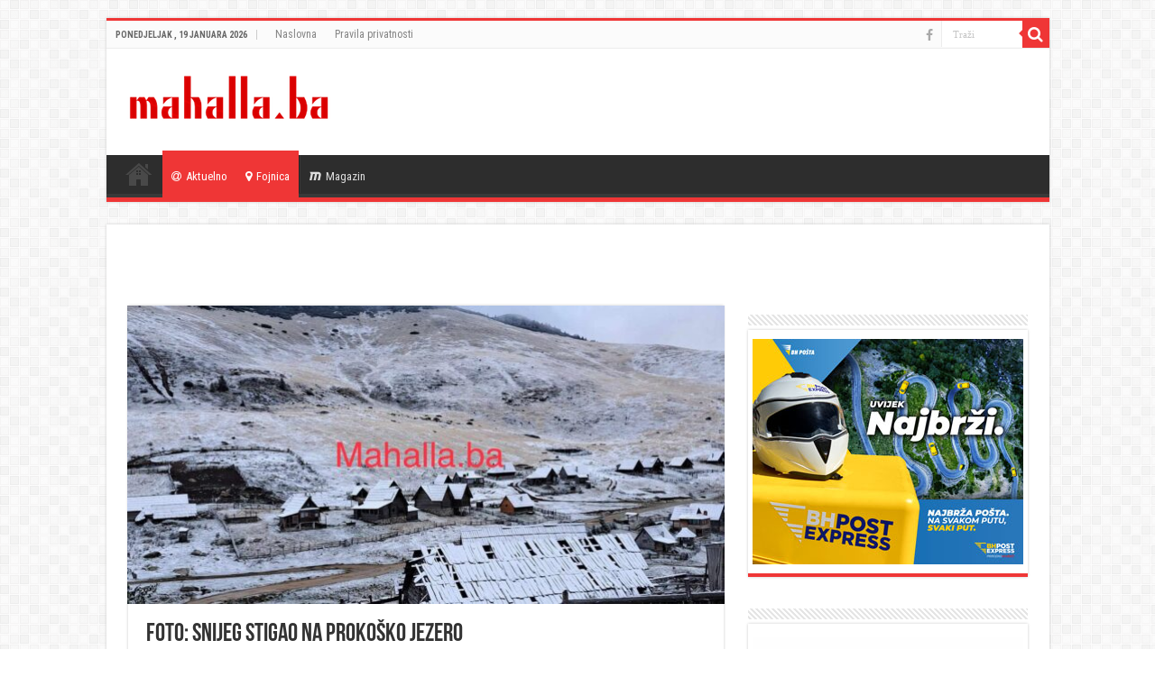

--- FILE ---
content_type: text/html; charset=UTF-8
request_url: https://mahalla.ba/2023/10/16/foto-snijeg-stigao-na-prokosko-jezero-2/
body_size: 12009
content:
<!DOCTYPE html>
<html lang="bs-BA" prefix="og: http://ogp.me/ns#">
<head>
<meta charset="UTF-8" />
<link rel="profile" href="http://gmpg.org/xfn/11" />
<link rel="pingback" href="https://mahalla.ba/xmlrpc.php" />
<title>FOTO: Snijeg stigao na Prokoško jezero</title>
<meta property="og:title" content="FOTO: Snijeg stigao na Prokoško jezero - "/>
<meta property="og:type" content="article"/>
<meta property="og:description" content="Nagla promjena vremena je dovela do zahlađenja u cijeloj Bosni i Hercegovini. Dok je jučer padala ki"/>
<meta property="og:url" content="https://mahalla.ba/2023/10/16/foto-snijeg-stigao-na-prokosko-jezero-2/"/>
<meta property="og:site_name" content=""/>
<meta property="og:image" content="https://mahalla.ba/wp-content/uploads/2023/10/IMG_5925-660x330.jpeg" />
<meta name='robots' content='max-image-preview:large' />
<link rel='dns-prefetch' href='//fonts.googleapis.com' />
<link rel="alternate" type="application/rss+xml" title=" &raquo; novosti" href="https://mahalla.ba/feed/" />
<script type="text/javascript">
window._wpemojiSettings = {"baseUrl":"https:\/\/s.w.org\/images\/core\/emoji\/14.0.0\/72x72\/","ext":".png","svgUrl":"https:\/\/s.w.org\/images\/core\/emoji\/14.0.0\/svg\/","svgExt":".svg","source":{"concatemoji":"https:\/\/mahalla.ba\/wp-includes\/js\/wp-emoji-release.min.js"}};
/*! This file is auto-generated */
!function(e,a,t){var n,r,o,i=a.createElement("canvas"),p=i.getContext&&i.getContext("2d");function s(e,t){p.clearRect(0,0,i.width,i.height),p.fillText(e,0,0);e=i.toDataURL();return p.clearRect(0,0,i.width,i.height),p.fillText(t,0,0),e===i.toDataURL()}function c(e){var t=a.createElement("script");t.src=e,t.defer=t.type="text/javascript",a.getElementsByTagName("head")[0].appendChild(t)}for(o=Array("flag","emoji"),t.supports={everything:!0,everythingExceptFlag:!0},r=0;r<o.length;r++)t.supports[o[r]]=function(e){if(p&&p.fillText)switch(p.textBaseline="top",p.font="600 32px Arial",e){case"flag":return s("\ud83c\udff3\ufe0f\u200d\u26a7\ufe0f","\ud83c\udff3\ufe0f\u200b\u26a7\ufe0f")?!1:!s("\ud83c\uddfa\ud83c\uddf3","\ud83c\uddfa\u200b\ud83c\uddf3")&&!s("\ud83c\udff4\udb40\udc67\udb40\udc62\udb40\udc65\udb40\udc6e\udb40\udc67\udb40\udc7f","\ud83c\udff4\u200b\udb40\udc67\u200b\udb40\udc62\u200b\udb40\udc65\u200b\udb40\udc6e\u200b\udb40\udc67\u200b\udb40\udc7f");case"emoji":return!s("\ud83e\udef1\ud83c\udffb\u200d\ud83e\udef2\ud83c\udfff","\ud83e\udef1\ud83c\udffb\u200b\ud83e\udef2\ud83c\udfff")}return!1}(o[r]),t.supports.everything=t.supports.everything&&t.supports[o[r]],"flag"!==o[r]&&(t.supports.everythingExceptFlag=t.supports.everythingExceptFlag&&t.supports[o[r]]);t.supports.everythingExceptFlag=t.supports.everythingExceptFlag&&!t.supports.flag,t.DOMReady=!1,t.readyCallback=function(){t.DOMReady=!0},t.supports.everything||(n=function(){t.readyCallback()},a.addEventListener?(a.addEventListener("DOMContentLoaded",n,!1),e.addEventListener("load",n,!1)):(e.attachEvent("onload",n),a.attachEvent("onreadystatechange",function(){"complete"===a.readyState&&t.readyCallback()})),(e=t.source||{}).concatemoji?c(e.concatemoji):e.wpemoji&&e.twemoji&&(c(e.twemoji),c(e.wpemoji)))}(window,document,window._wpemojiSettings);
</script>
<style type="text/css">
img.wp-smiley,
img.emoji {
	display: inline !important;
	border: none !important;
	box-shadow: none !important;
	height: 1em !important;
	width: 1em !important;
	margin: 0 0.07em !important;
	vertical-align: -0.1em !important;
	background: none !important;
	padding: 0 !important;
}
</style>
	<link rel='stylesheet' id='wp-block-library-css' href='https://mahalla.ba/wp-includes/css/dist/block-library/style.min.css' type='text/css' media='all' />
<link rel='stylesheet' id='classic-theme-styles-css' href='https://mahalla.ba/wp-includes/css/classic-themes.min.css' type='text/css' media='all' />
<style id='global-styles-inline-css' type='text/css'>
body{--wp--preset--color--black: #000000;--wp--preset--color--cyan-bluish-gray: #abb8c3;--wp--preset--color--white: #ffffff;--wp--preset--color--pale-pink: #f78da7;--wp--preset--color--vivid-red: #cf2e2e;--wp--preset--color--luminous-vivid-orange: #ff6900;--wp--preset--color--luminous-vivid-amber: #fcb900;--wp--preset--color--light-green-cyan: #7bdcb5;--wp--preset--color--vivid-green-cyan: #00d084;--wp--preset--color--pale-cyan-blue: #8ed1fc;--wp--preset--color--vivid-cyan-blue: #0693e3;--wp--preset--color--vivid-purple: #9b51e0;--wp--preset--gradient--vivid-cyan-blue-to-vivid-purple: linear-gradient(135deg,rgba(6,147,227,1) 0%,rgb(155,81,224) 100%);--wp--preset--gradient--light-green-cyan-to-vivid-green-cyan: linear-gradient(135deg,rgb(122,220,180) 0%,rgb(0,208,130) 100%);--wp--preset--gradient--luminous-vivid-amber-to-luminous-vivid-orange: linear-gradient(135deg,rgba(252,185,0,1) 0%,rgba(255,105,0,1) 100%);--wp--preset--gradient--luminous-vivid-orange-to-vivid-red: linear-gradient(135deg,rgba(255,105,0,1) 0%,rgb(207,46,46) 100%);--wp--preset--gradient--very-light-gray-to-cyan-bluish-gray: linear-gradient(135deg,rgb(238,238,238) 0%,rgb(169,184,195) 100%);--wp--preset--gradient--cool-to-warm-spectrum: linear-gradient(135deg,rgb(74,234,220) 0%,rgb(151,120,209) 20%,rgb(207,42,186) 40%,rgb(238,44,130) 60%,rgb(251,105,98) 80%,rgb(254,248,76) 100%);--wp--preset--gradient--blush-light-purple: linear-gradient(135deg,rgb(255,206,236) 0%,rgb(152,150,240) 100%);--wp--preset--gradient--blush-bordeaux: linear-gradient(135deg,rgb(254,205,165) 0%,rgb(254,45,45) 50%,rgb(107,0,62) 100%);--wp--preset--gradient--luminous-dusk: linear-gradient(135deg,rgb(255,203,112) 0%,rgb(199,81,192) 50%,rgb(65,88,208) 100%);--wp--preset--gradient--pale-ocean: linear-gradient(135deg,rgb(255,245,203) 0%,rgb(182,227,212) 50%,rgb(51,167,181) 100%);--wp--preset--gradient--electric-grass: linear-gradient(135deg,rgb(202,248,128) 0%,rgb(113,206,126) 100%);--wp--preset--gradient--midnight: linear-gradient(135deg,rgb(2,3,129) 0%,rgb(40,116,252) 100%);--wp--preset--duotone--dark-grayscale: url('#wp-duotone-dark-grayscale');--wp--preset--duotone--grayscale: url('#wp-duotone-grayscale');--wp--preset--duotone--purple-yellow: url('#wp-duotone-purple-yellow');--wp--preset--duotone--blue-red: url('#wp-duotone-blue-red');--wp--preset--duotone--midnight: url('#wp-duotone-midnight');--wp--preset--duotone--magenta-yellow: url('#wp-duotone-magenta-yellow');--wp--preset--duotone--purple-green: url('#wp-duotone-purple-green');--wp--preset--duotone--blue-orange: url('#wp-duotone-blue-orange');--wp--preset--font-size--small: 13px;--wp--preset--font-size--medium: 20px;--wp--preset--font-size--large: 36px;--wp--preset--font-size--x-large: 42px;--wp--preset--spacing--20: 0.44rem;--wp--preset--spacing--30: 0.67rem;--wp--preset--spacing--40: 1rem;--wp--preset--spacing--50: 1.5rem;--wp--preset--spacing--60: 2.25rem;--wp--preset--spacing--70: 3.38rem;--wp--preset--spacing--80: 5.06rem;--wp--preset--shadow--natural: 6px 6px 9px rgba(0, 0, 0, 0.2);--wp--preset--shadow--deep: 12px 12px 50px rgba(0, 0, 0, 0.4);--wp--preset--shadow--sharp: 6px 6px 0px rgba(0, 0, 0, 0.2);--wp--preset--shadow--outlined: 6px 6px 0px -3px rgba(255, 255, 255, 1), 6px 6px rgba(0, 0, 0, 1);--wp--preset--shadow--crisp: 6px 6px 0px rgba(0, 0, 0, 1);}:where(.is-layout-flex){gap: 0.5em;}body .is-layout-flow > .alignleft{float: left;margin-inline-start: 0;margin-inline-end: 2em;}body .is-layout-flow > .alignright{float: right;margin-inline-start: 2em;margin-inline-end: 0;}body .is-layout-flow > .aligncenter{margin-left: auto !important;margin-right: auto !important;}body .is-layout-constrained > .alignleft{float: left;margin-inline-start: 0;margin-inline-end: 2em;}body .is-layout-constrained > .alignright{float: right;margin-inline-start: 2em;margin-inline-end: 0;}body .is-layout-constrained > .aligncenter{margin-left: auto !important;margin-right: auto !important;}body .is-layout-constrained > :where(:not(.alignleft):not(.alignright):not(.alignfull)){max-width: var(--wp--style--global--content-size);margin-left: auto !important;margin-right: auto !important;}body .is-layout-constrained > .alignwide{max-width: var(--wp--style--global--wide-size);}body .is-layout-flex{display: flex;}body .is-layout-flex{flex-wrap: wrap;align-items: center;}body .is-layout-flex > *{margin: 0;}:where(.wp-block-columns.is-layout-flex){gap: 2em;}.has-black-color{color: var(--wp--preset--color--black) !important;}.has-cyan-bluish-gray-color{color: var(--wp--preset--color--cyan-bluish-gray) !important;}.has-white-color{color: var(--wp--preset--color--white) !important;}.has-pale-pink-color{color: var(--wp--preset--color--pale-pink) !important;}.has-vivid-red-color{color: var(--wp--preset--color--vivid-red) !important;}.has-luminous-vivid-orange-color{color: var(--wp--preset--color--luminous-vivid-orange) !important;}.has-luminous-vivid-amber-color{color: var(--wp--preset--color--luminous-vivid-amber) !important;}.has-light-green-cyan-color{color: var(--wp--preset--color--light-green-cyan) !important;}.has-vivid-green-cyan-color{color: var(--wp--preset--color--vivid-green-cyan) !important;}.has-pale-cyan-blue-color{color: var(--wp--preset--color--pale-cyan-blue) !important;}.has-vivid-cyan-blue-color{color: var(--wp--preset--color--vivid-cyan-blue) !important;}.has-vivid-purple-color{color: var(--wp--preset--color--vivid-purple) !important;}.has-black-background-color{background-color: var(--wp--preset--color--black) !important;}.has-cyan-bluish-gray-background-color{background-color: var(--wp--preset--color--cyan-bluish-gray) !important;}.has-white-background-color{background-color: var(--wp--preset--color--white) !important;}.has-pale-pink-background-color{background-color: var(--wp--preset--color--pale-pink) !important;}.has-vivid-red-background-color{background-color: var(--wp--preset--color--vivid-red) !important;}.has-luminous-vivid-orange-background-color{background-color: var(--wp--preset--color--luminous-vivid-orange) !important;}.has-luminous-vivid-amber-background-color{background-color: var(--wp--preset--color--luminous-vivid-amber) !important;}.has-light-green-cyan-background-color{background-color: var(--wp--preset--color--light-green-cyan) !important;}.has-vivid-green-cyan-background-color{background-color: var(--wp--preset--color--vivid-green-cyan) !important;}.has-pale-cyan-blue-background-color{background-color: var(--wp--preset--color--pale-cyan-blue) !important;}.has-vivid-cyan-blue-background-color{background-color: var(--wp--preset--color--vivid-cyan-blue) !important;}.has-vivid-purple-background-color{background-color: var(--wp--preset--color--vivid-purple) !important;}.has-black-border-color{border-color: var(--wp--preset--color--black) !important;}.has-cyan-bluish-gray-border-color{border-color: var(--wp--preset--color--cyan-bluish-gray) !important;}.has-white-border-color{border-color: var(--wp--preset--color--white) !important;}.has-pale-pink-border-color{border-color: var(--wp--preset--color--pale-pink) !important;}.has-vivid-red-border-color{border-color: var(--wp--preset--color--vivid-red) !important;}.has-luminous-vivid-orange-border-color{border-color: var(--wp--preset--color--luminous-vivid-orange) !important;}.has-luminous-vivid-amber-border-color{border-color: var(--wp--preset--color--luminous-vivid-amber) !important;}.has-light-green-cyan-border-color{border-color: var(--wp--preset--color--light-green-cyan) !important;}.has-vivid-green-cyan-border-color{border-color: var(--wp--preset--color--vivid-green-cyan) !important;}.has-pale-cyan-blue-border-color{border-color: var(--wp--preset--color--pale-cyan-blue) !important;}.has-vivid-cyan-blue-border-color{border-color: var(--wp--preset--color--vivid-cyan-blue) !important;}.has-vivid-purple-border-color{border-color: var(--wp--preset--color--vivid-purple) !important;}.has-vivid-cyan-blue-to-vivid-purple-gradient-background{background: var(--wp--preset--gradient--vivid-cyan-blue-to-vivid-purple) !important;}.has-light-green-cyan-to-vivid-green-cyan-gradient-background{background: var(--wp--preset--gradient--light-green-cyan-to-vivid-green-cyan) !important;}.has-luminous-vivid-amber-to-luminous-vivid-orange-gradient-background{background: var(--wp--preset--gradient--luminous-vivid-amber-to-luminous-vivid-orange) !important;}.has-luminous-vivid-orange-to-vivid-red-gradient-background{background: var(--wp--preset--gradient--luminous-vivid-orange-to-vivid-red) !important;}.has-very-light-gray-to-cyan-bluish-gray-gradient-background{background: var(--wp--preset--gradient--very-light-gray-to-cyan-bluish-gray) !important;}.has-cool-to-warm-spectrum-gradient-background{background: var(--wp--preset--gradient--cool-to-warm-spectrum) !important;}.has-blush-light-purple-gradient-background{background: var(--wp--preset--gradient--blush-light-purple) !important;}.has-blush-bordeaux-gradient-background{background: var(--wp--preset--gradient--blush-bordeaux) !important;}.has-luminous-dusk-gradient-background{background: var(--wp--preset--gradient--luminous-dusk) !important;}.has-pale-ocean-gradient-background{background: var(--wp--preset--gradient--pale-ocean) !important;}.has-electric-grass-gradient-background{background: var(--wp--preset--gradient--electric-grass) !important;}.has-midnight-gradient-background{background: var(--wp--preset--gradient--midnight) !important;}.has-small-font-size{font-size: var(--wp--preset--font-size--small) !important;}.has-medium-font-size{font-size: var(--wp--preset--font-size--medium) !important;}.has-large-font-size{font-size: var(--wp--preset--font-size--large) !important;}.has-x-large-font-size{font-size: var(--wp--preset--font-size--x-large) !important;}
.wp-block-navigation a:where(:not(.wp-element-button)){color: inherit;}
:where(.wp-block-columns.is-layout-flex){gap: 2em;}
.wp-block-pullquote{font-size: 1.5em;line-height: 1.6;}
</style>
<link rel='stylesheet' id='tie-style-css' href='https://mahalla.ba/wp-content/themes/sahifa/style.css' type='text/css' media='all' />
<link rel='stylesheet' id='tie-ilightbox-skin-css' href='https://mahalla.ba/wp-content/themes/sahifa/css/ilightbox/dark-skin/skin.css' type='text/css' media='all' />
<link rel='stylesheet' id='Roboto+Condensed-css' href='https://fonts.googleapis.com/css?family=Roboto+Condensed%3A300%2C300italic%2Cregular%2Citalic%2C700%2C700italic' type='text/css' media='all' />
<script type='text/javascript' src='https://mahalla.ba/wp-includes/js/jquery/jquery.min.js' id='jquery-core-js'></script>
<script type='text/javascript' src='https://mahalla.ba/wp-includes/js/jquery/jquery-migrate.min.js' id='jquery-migrate-js'></script>
<link rel="https://api.w.org/" href="https://mahalla.ba/wp-json/" /><link rel="alternate" type="application/json" href="https://mahalla.ba/wp-json/wp/v2/posts/67773" /><link rel="EditURI" type="application/rsd+xml" title="RSD" href="https://mahalla.ba/xmlrpc.php?rsd" />
<link rel="wlwmanifest" type="application/wlwmanifest+xml" href="https://mahalla.ba/wp-includes/wlwmanifest.xml" />
<meta name="generator" content="WordPress 6.2.8" />
<link rel="canonical" href="https://mahalla.ba/2023/10/16/foto-snijeg-stigao-na-prokosko-jezero-2/" />
<link rel='shortlink' href='https://mahalla.ba/?p=67773' />
<link rel="alternate" type="application/json+oembed" href="https://mahalla.ba/wp-json/oembed/1.0/embed?url=https%3A%2F%2Fmahalla.ba%2F2023%2F10%2F16%2Ffoto-snijeg-stigao-na-prokosko-jezero-2%2F" />
<link rel="alternate" type="text/xml+oembed" href="https://mahalla.ba/wp-json/oembed/1.0/embed?url=https%3A%2F%2Fmahalla.ba%2F2023%2F10%2F16%2Ffoto-snijeg-stigao-na-prokosko-jezero-2%2F&#038;format=xml" />
<link rel="shortcut icon" href="https://mahalla.ba/wp-content/uploads/2019/02/icon.png" title="Favicon" />
<!--[if IE]>
<script type="text/javascript">jQuery(document).ready(function (){ jQuery(".menu-item").has("ul").children("a").attr("aria-haspopup", "true");});</script>
<![endif]-->
<!--[if lt IE 9]>
<script src="https://mahalla.ba/wp-content/themes/sahifa/js/html5.js"></script>
<script src="https://mahalla.ba/wp-content/themes/sahifa/js/selectivizr-min.js"></script>
<![endif]-->
<!--[if IE 9]>
<link rel="stylesheet" type="text/css" media="all" href="https://mahalla.ba/wp-content/themes/sahifa/css/ie9.css" />
<![endif]-->
<!--[if IE 8]>
<link rel="stylesheet" type="text/css" media="all" href="https://mahalla.ba/wp-content/themes/sahifa/css/ie8.css" />
<![endif]-->
<!--[if IE 7]>
<link rel="stylesheet" type="text/css" media="all" href="https://mahalla.ba/wp-content/themes/sahifa/css/ie7.css" />
<![endif]-->


<meta name="viewport" content="width=device-width, initial-scale=1.0" />
<link rel="apple-touch-icon-precomposed" sizes="72x72" href="https://mahalla.ba/wp-content/uploads/2019/02/icon.png" />
<link rel="apple-touch-icon-precomposed" href="https://mahalla.ba/wp-content/uploads/2019/02/icon.png" />

<meta name="google-adsense-account" content="ca-pub-3504974595378459">
<script async src="https://pagead2.googlesyndication.com/pagead/js/adsbygoogle.js?client=ca-pub-3504974595378459"
     crossorigin="anonymous"></script>

<style type="text/css" media="screen">

body{
	font-family: 'Roboto Condensed';
	font-size : 16px;
}

h2.post-box-title, h2.post-box-title a{
	font-family: 'Roboto Condensed';
}

h3.post-box-title, h3.post-box-title a{
	font-family: 'Roboto Condensed';
}

.widget-top h4, .widget-top h4 a{
	font-family: 'Roboto Condensed';
}

.cat-box-title h2, .cat-box-title h2 a, .block-head h3, #respond h3, #comments-title, h2.review-box-header, .woocommerce-tabs .entry-content h2, .woocommerce .related.products h2, .entry .woocommerce h2, .woocommerce-billing-fields h3, .woocommerce-shipping-fields h3, #order_review_heading, #bbpress-forums fieldset.bbp-form legend, #buddypress .item-body h4, #buddypress #item-body h4{
	font-family: 'Roboto Condensed';
}

#main-nav,
.cat-box-content,
#sidebar .widget-container,
.post-listing,
#commentform {
	border-bottom-color: #ef3636;
}

.search-block .search-button,
#topcontrol,
#main-nav ul li.current-menu-item a,
#main-nav ul li.current-menu-item a:hover,
#main-nav ul li.current_page_parent a,
#main-nav ul li.current_page_parent a:hover,
#main-nav ul li.current-menu-parent a,
#main-nav ul li.current-menu-parent a:hover,
#main-nav ul li.current-page-ancestor a,
#main-nav ul li.current-page-ancestor a:hover,
.pagination span.current,
.share-post span.share-text,
.flex-control-paging li a.flex-active,
.ei-slider-thumbs li.ei-slider-element,
.review-percentage .review-item span span,
.review-final-score,
.button,
a.button,
a.more-link,
#main-content input[type="submit"],
.form-submit #submit,
#login-form .login-button,
.widget-feedburner .feedburner-subscribe,
input[type="submit"],
#buddypress button,
#buddypress a.button,
#buddypress input[type=submit],
#buddypress input[type=reset],
#buddypress ul.button-nav li a,
#buddypress div.generic-button a,
#buddypress .comment-reply-link,
#buddypress div.item-list-tabs ul li a span,
#buddypress div.item-list-tabs ul li.selected a,
#buddypress div.item-list-tabs ul li.current a,
#buddypress #members-directory-form div.item-list-tabs ul li.selected span,
#members-list-options a.selected,
#groups-list-options a.selected,
body.dark-skin #buddypress div.item-list-tabs ul li a span,
body.dark-skin #buddypress div.item-list-tabs ul li.selected a,
body.dark-skin #buddypress div.item-list-tabs ul li.current a,
body.dark-skin #members-list-options a.selected,
body.dark-skin #groups-list-options a.selected,
.search-block-large .search-button,
#featured-posts .flex-next:hover,
#featured-posts .flex-prev:hover,
a.tie-cart span.shooping-count,
.woocommerce span.onsale,
.woocommerce-page span.onsale ,
.woocommerce .widget_price_filter .ui-slider .ui-slider-handle,
.woocommerce-page .widget_price_filter .ui-slider .ui-slider-handle,
#check-also-close,
a.post-slideshow-next,
a.post-slideshow-prev,
.widget_price_filter .ui-slider .ui-slider-handle,
.quantity .minus:hover,
.quantity .plus:hover,
.mejs-container .mejs-controls .mejs-time-rail .mejs-time-current,
#reading-position-indicator  {
	background-color:#ef3636;
}

::-webkit-scrollbar-thumb{
	background-color:#ef3636 !important;
}

#theme-footer,
#theme-header,
.top-nav ul li.current-menu-item:before,
#main-nav .menu-sub-content ,
#main-nav ul ul,
#check-also-box {
	border-top-color: #ef3636;
}

.search-block:after {
	border-right-color:#ef3636;
}

body.rtl .search-block:after {
	border-left-color:#ef3636;
}

#main-nav ul > li.menu-item-has-children:hover > a:after,
#main-nav ul > li.mega-menu:hover > a:after {
	border-color:transparent transparent #ef3636;
}

.widget.timeline-posts li a:hover,
.widget.timeline-posts li a:hover span.tie-date {
	color: #ef3636;
}

.widget.timeline-posts li a:hover span.tie-date:before {
	background: #ef3636;
	border-color: #ef3636;
}

#order_review,
#order_review_heading {
	border-color: #ef3636;
}


</style>

		<script type="text/javascript">
			/* <![CDATA[ */
				var sf_position = '0';
				var sf_templates = "<a href=\"{search_url_escaped}\">Pogledaj sve<\/a>";
				var sf_input = '.search-live';
				jQuery(document).ready(function(){
					jQuery(sf_input).ajaxyLiveSearch({"expand":false,"searchUrl":"https:\/\/mahalla.ba\/?s=%s","text":"Search","delay":500,"iwidth":180,"width":315,"ajaxUrl":"https:\/\/mahalla.ba\/wp-admin\/admin-ajax.php","rtl":0});
					jQuery(".live-search_ajaxy-selective-input").keyup(function() {
						var width = jQuery(this).val().length * 8;
						if(width < 50) {
							width = 50;
						}
						jQuery(this).width(width);
					});
					jQuery(".live-search_ajaxy-selective-search").click(function() {
						jQuery(this).find(".live-search_ajaxy-selective-input").focus();
					});
					jQuery(".live-search_ajaxy-selective-close").click(function() {
						jQuery(this).parent().remove();
					});
				});
			/* ]]> */
		</script>
		
<!-- Meta Pixel Code -->
<script type='text/javascript'>
!function(f,b,e,v,n,t,s){if(f.fbq)return;n=f.fbq=function(){n.callMethod?
n.callMethod.apply(n,arguments):n.queue.push(arguments)};if(!f._fbq)f._fbq=n;
n.push=n;n.loaded=!0;n.version='2.0';n.queue=[];t=b.createElement(e);t.async=!0;
t.src=v;s=b.getElementsByTagName(e)[0];s.parentNode.insertBefore(t,s)}(window,
document,'script','https://connect.facebook.net/en_US/fbevents.js?v=next');
</script>
<!-- End Meta Pixel Code -->
<script type='text/javascript'>var url = window.location.origin + '?ob=open-bridge';
            fbq('set', 'openbridge', '611991259225965', url);
fbq('init', '611991259225965', {}, {
    "agent": "wordpress-6.2.8-4.1.4"
})</script><script type='text/javascript'>
    fbq('track', 'PageView', []);
  </script><script async src="https://securepubads.g.doubleclick.net/tag/js/gpt.js"></script>
<script async src="https://adxbid.info/mahalla_ba.js"></script>
<script>
  window.googletag = window.googletag || {cmd: []};
  googletag.cmd.push(function() {
    googletag.defineSlot('/314897950/adxp_mahalla_ba_billboard', [[300, 250], [970, 90], [970, 250], [250, 250], [336, 280], [728, 90], [320, 50], [320, 100]], 'div-gpt-ad-1638545415921-0').addService(googletag.pubads());
    googletag.defineSlot('/314897950/adxp_mahalla_ba_rectangle_1', [[300, 600], [250, 250], [300, 250], [336, 280], [320, 100], [320, 50]], 'div-gpt-ad-1638545435827-0').addService(googletag.pubads());
    googletag.defineSlot('/314897950/adxp_mahalla_ba_rectangle_3', [[300, 600], [320, 100], [250, 250], [336, 280], [320, 50], [300, 250]], 'div-gpt-ad-1638545453265-0').addService(googletag.pubads());
    googletag.defineSlot('/314897950/adxp_mahalla_ba_sticky', [[728, 90], [320, 100], [320, 50], [970, 90], [336, 280], [250, 250], [300, 250]], 'div-gpt-ad-1638545465644-0').addService(googletag.pubads());
    googletag.defineSlot('/314897950/adxp_mahalla_ba_rectangle_2', [[300, 250], [320, 100], [336, 280], [250, 250], [320, 50], [300, 600]], 'div-gpt-ad-1638545491416-0').addService(googletag.pubads());

    googletag.pubads().enableSingleRequest();
    googletag.pubads().disableInitialLoad();
    googletag.pubads().collapseEmptyDivs();
    googletag.enableServices();
  });
</script></head>
<body id="top" class="post-template-default single single-post postid-67773 single-format-standard">

<div class="wrapper-outer">

	<div class="background-cover"></div>

	<aside id="slide-out">

			<div class="search-mobile">
			<form method="get" id="searchform-mobile" action="https://mahalla.ba/">
				<button class="search-button" type="submit" value="Traži"><i class="fa fa-search"></i></button>
				<input type="text" id="s-mobile" name="s" title="Traži" value="Traži" onfocus="if (this.value == 'Traži') {this.value = '';}" onblur="if (this.value == '') {this.value = 'Traži';}"  />
			</form>
		</div><!-- .search-mobile /-->
	
			<div class="social-icons">
		<a class="ttip-none" title="Facebook" href="https://www.facebook.com/mahalla.ba" target="_blank"><i class="fa fa-facebook"></i></a>
			</div>

	
		<div id="mobile-menu" ></div>
	</aside><!-- #slide-out /-->

		<div id="wrapper" class="boxed">
		<div class="inner-wrapper">

		<header id="theme-header" class="theme-header">
						<div id="top-nav" class="top-nav">
				<div class="container">

							<span class="today-date">Ponedjeljak , 19 Januara 2026</span>
				<div class="menu"><ul>
<li class="page_item page-item-9459"><a href="https://mahalla.ba/">Naslovna</a></li>
<li class="page_item page-item-74685"><a href="https://mahalla.ba/pravila-privatnosti/">Pravila privatnosti</a></li>
</ul></div>

						<div class="search-block">
						<form method="get" id="searchform-header" action="https://mahalla.ba/">
							<button class="search-button" type="submit" value="Traži"><i class="fa fa-search"></i></button>
							<input class="search-live" type="text" id="s-header" name="s" title="Traži" value="Traži" onfocus="if (this.value == 'Traži') {this.value = '';}" onblur="if (this.value == '') {this.value = 'Traži';}"  />
						</form>
					</div><!-- .search-block /-->
			<div class="social-icons">
		<a class="ttip-none" title="Facebook" href="https://www.facebook.com/mahalla.ba" target="_blank"><i class="fa fa-facebook"></i></a>
			</div>

	
	
				</div><!-- .container /-->
			</div><!-- .top-menu /-->
			
		<div class="header-content">

					<a id="slide-out-open" class="slide-out-open" href="#"><span></span></a>
		
			<div class="logo" style=" margin-bottom:5px;">
			<h2>								<a title="" href="https://mahalla.ba/">
					<img src="https://mahalla.ba/wp-content/uploads/2019/02/mahallaLogo.png" alt="" width="240" height="73" /><strong> Vijesti iz Fojnice i okoline</strong>
				</a>
			</h2>			</div><!-- .logo /-->
<script type="text/javascript">
jQuery(document).ready(function($) {
	var retina = window.devicePixelRatio > 1 ? true : false;
	if(retina) {
       	jQuery('#theme-header .logo img').attr('src',		'https://mahalla.ba/wp-content/uploads/2019/02/mahallaLogo.png');
       	jQuery('#theme-header .logo img').attr('width',		'240');
       	jQuery('#theme-header .logo img').attr('height',	'73');
	}
});
</script>
						<div class="clear"></div>

		</div>
													<nav id="main-nav">
				<div class="container">

				
					<div class="main-menu"><ul id="menu-meni" class="menu"><li id="menu-item-9463" class="menu-item menu-item-type-post_type menu-item-object-page menu-item-home menu-item-9463"><a href="https://mahalla.ba/"><i class="fa fa-align-justify"></i>Naslovna</a></li>
<li id="menu-item-9464" class="menu-item menu-item-type-taxonomy menu-item-object-category current-post-ancestor current-menu-parent current-post-parent menu-item-9464"><a href="https://mahalla.ba/category/aktuelno/"><i class="fa fa-at"></i>Aktuelno</a></li>
<li id="menu-item-9465" class="menu-item menu-item-type-taxonomy menu-item-object-category current-post-ancestor current-menu-parent current-post-parent menu-item-9465"><a href="https://mahalla.ba/category/fojnica/"><i class="fa fa-map-marker"></i>Fojnica</a></li>
<li id="menu-item-9466" class="menu-item menu-item-type-taxonomy menu-item-object-category menu-item-9466"><a href="https://mahalla.ba/category/magazin/"><i class="fa fa-maxcdn"></i>Magazin</a></li>
</ul></div>					
					
				</div>
			</nav><!-- .main-nav /-->
					</header><!-- #header /-->

	
	
	<div id="main-content" class="container">

	
	<div class='code-block code-block-1' style='margin: 8px auto; text-align: center; display: block; clear: both;'>
<!-- /314897950/adxp_mahalla_ba_billboard -->
<div id='div-gpt-ad-1638545415921-0' style='min-width: 250px; min-height: 50px;'>
  <script>
    googletag.cmd.push(function() { googletag.display('div-gpt-ad-1638545415921-0'); });
  </script>
</div></div>

	
	
	
	<div class="content">

		
		
		

		
		<article class="post-listing post-67773 post type-post status-publish format-standard has-post-thumbnail  category-aktuelno category-fojnica tag-fojnica tag-izdvojeno tag-prokoskojezero tag-snijeg" id="the-post">
			
			<div class="single-post-thumb">
			<img width="660" height="330" src="https://mahalla.ba/wp-content/uploads/2023/10/IMG_5925-660x330.jpeg" class="attachment-slider size-slider wp-post-image" alt="" decoding="async" srcset="https://mahalla.ba/wp-content/uploads/2023/10/IMG_5925-660x330.jpeg 660w, https://mahalla.ba/wp-content/uploads/2023/10/IMG_5925-1050x525.jpeg 1050w" sizes="(max-width: 660px) 100vw, 660px" />		</div>
	
		


			<div class="post-inner">

							<h1 class="name post-title entry-title"><span itemprop="name">FOTO: Snijeg stigao na Prokoško jezero</span></h1>

						
<p class="post-meta">
	
		
	<span class="tie-date"><i class="fa fa-clock-o"></i>16. Oktobra 2023.</span>	
	<span class="post-cats"><i class="fa fa-folder"></i><a href="https://mahalla.ba/category/aktuelno/" rel="category tag">Aktuelno</a>, <a href="https://mahalla.ba/category/fojnica/" rel="category tag">Fojnica</a></span>
	
</p>
<div class="clear"></div>
			
				<div class="entry">
					<div class="share-post">
	<span class="share-text">Podijeli</span>
	
		<ul class="flat-social">	
			<li><a href="http://www.facebook.com/sharer.php?u=https://mahalla.ba/?p=67773" class="social-facebook" rel="external" target="_blank"><i class="fa fa-facebook"></i> <span>Facebook</span></a></li>
		
			<li><a href="https://twitter.com/intent/tweet?text=FOTO%3A+Snijeg+stigao+na+Proko%C5%A1ko+jezero&url=https://mahalla.ba/?p=67773" class="social-twitter" rel="external" target="_blank"><i class="fa fa-twitter"></i> <span>Twitter</span></a></li>
						</ul>
		<div class="clear"></div>
</div> <!-- .share-post -->
					
					<p>Nagla promjena vremena je dovela do zahlađenja u cijeloj Bosni i Hercegovini.</p><div class='code-block code-block-2' style='margin: 8px auto; text-align: center; display: block; clear: both;'>
<!-- /314897950/adxp_mahalla_ba_rectangle_1 -->
<div id='div-gpt-ad-1638545435827-0' style='min-width: 250px; min-height: 50px;'>
  <script>
    googletag.cmd.push(function() { googletag.display('div-gpt-ad-1638545435827-0'); });
  </script>
</div></div>

<div class="code-block code-block-2">
<div id="div-gpt-ad-1638545435827-0" data-google-query-id="CLvPusOI-oEDFaH_EQgdj4gJyw">
<div id="google_ads_iframe_/314897950/adxp_mahalla_ba_rectangle_1_0__container__">Dok je jučer padala kiša, na vrhovima planina se pojavio i prvi ovosezonski snijeg.</div>
</div>
<div>Objavili smo padavine sa Vlašića, a jutros je i Prokoško jezero obijelilo sa prvim sniježnim pokrivačem.</div>
</div>
<p>Naše drage čitateljice, Emsa i Aldina nam šalju fotografije s Prokoškog jezera…</p>
<div class='code-block code-block-8' style='margin: 8px auto; text-align: center; display: block; clear: both;'>
<a href="https://www.facebook.com/RobotBH">
  <img class="alignnone size-large wp-image-53695" src="https://mahalla.ba/wp-content/uploads/2025/07/MAHALLA-300x250px-ROBOT.png" alt="" width="300" height="250" />
</a>
</div>
<p><a href="https://mahalla.ba/2023/10/16/foto-snijeg-stigao-na-prokosko-jezero-2/img_5925/" rel="attachment wp-att-67775"><img decoding="async" loading="lazy" class="alignnone size-full wp-image-67775" src="https://mahalla.ba/wp-content/uploads/2023/10/IMG_5925.jpeg" alt="" width="1440" height="1080" srcset="https://mahalla.ba/wp-content/uploads/2023/10/IMG_5925.jpeg 1440w, https://mahalla.ba/wp-content/uploads/2023/10/IMG_5925-300x225.jpeg 300w, https://mahalla.ba/wp-content/uploads/2023/10/IMG_5925-1024x768.jpeg 1024w, https://mahalla.ba/wp-content/uploads/2023/10/IMG_5925-768x576.jpeg 768w" sizes="(max-width: 1440px) 100vw, 1440px" /></a> <a href="https://mahalla.ba/2023/10/16/foto-snijeg-stigao-na-prokosko-jezero-2/img_5924/" rel="attachment wp-att-67776"><img decoding="async" loading="lazy" class="alignnone size-full wp-image-67776" src="https://mahalla.ba/wp-content/uploads/2023/10/IMG_5924.jpeg" alt="" width="1224" height="1632" srcset="https://mahalla.ba/wp-content/uploads/2023/10/IMG_5924.jpeg 1224w, https://mahalla.ba/wp-content/uploads/2023/10/IMG_5924-225x300.jpeg 225w, https://mahalla.ba/wp-content/uploads/2023/10/IMG_5924-768x1024.jpeg 768w, https://mahalla.ba/wp-content/uploads/2023/10/IMG_5924-1152x1536.jpeg 1152w" sizes="(max-width: 1224px) 100vw, 1224px" /></a> <a href="https://mahalla.ba/2023/10/16/foto-snijeg-stigao-na-prokosko-jezero-2/img_5923/" rel="attachment wp-att-67777"><img decoding="async" loading="lazy" class="alignnone size-full wp-image-67777" src="https://mahalla.ba/wp-content/uploads/2023/10/IMG_5923.jpeg" alt="" width="1224" height="1632" srcset="https://mahalla.ba/wp-content/uploads/2023/10/IMG_5923.jpeg 1224w, https://mahalla.ba/wp-content/uploads/2023/10/IMG_5923-225x300.jpeg 225w, https://mahalla.ba/wp-content/uploads/2023/10/IMG_5923-768x1024.jpeg 768w, https://mahalla.ba/wp-content/uploads/2023/10/IMG_5923-1152x1536.jpeg 1152w" sizes="(max-width: 1224px) 100vw, 1224px" /></a> <a href="https://mahalla.ba/2023/10/16/foto-snijeg-stigao-na-prokosko-jezero-2/img_5922/" rel="attachment wp-att-67778"><img decoding="async" loading="lazy" class="alignnone size-full wp-image-67778" src="https://mahalla.ba/wp-content/uploads/2023/10/IMG_5922.jpeg" alt="" width="1224" height="1632" srcset="https://mahalla.ba/wp-content/uploads/2023/10/IMG_5922.jpeg 1224w, https://mahalla.ba/wp-content/uploads/2023/10/IMG_5922-225x300.jpeg 225w, https://mahalla.ba/wp-content/uploads/2023/10/IMG_5922-768x1024.jpeg 768w, https://mahalla.ba/wp-content/uploads/2023/10/IMG_5922-1152x1536.jpeg 1152w" sizes="(max-width: 1224px) 100vw, 1224px" /></a></p>
<div class='code-block code-block-4' style='margin: 8px auto; text-align: center; display: block; clear: both;'>
<!-- /314897950/adxp_mahalla_ba_rectangle_3 -->
<div id='div-gpt-ad-1638545453265-0' style='min-width: 250px; min-height: 50px;'>
  <script>
    googletag.cmd.push(function() { googletag.display('div-gpt-ad-1638545453265-0'); });
  </script>
</div></div>
<!-- CONTENT END 1 -->
					
									</div><!-- .entry /-->


				<div class="share-post">
	<span class="share-text">Podijeli</span>
	
		<ul class="flat-social">	
			<li><a href="http://www.facebook.com/sharer.php?u=https://mahalla.ba/?p=67773" class="social-facebook" rel="external" target="_blank"><i class="fa fa-facebook"></i> <span>Facebook</span></a></li>
		
			<li><a href="https://twitter.com/intent/tweet?text=FOTO%3A+Snijeg+stigao+na+Proko%C5%A1ko+jezero&url=https://mahalla.ba/?p=67773" class="social-twitter" rel="external" target="_blank"><i class="fa fa-twitter"></i> <span>Twitter</span></a></li>
						</ul>
		<div class="clear"></div>
</div> <!-- .share-post -->				<div class="clear"></div>
			</div><!-- .post-inner -->

			<script type="application/ld+json">{"@context":"http:\/\/schema.org","@type":"NewsArticle","dateCreated":"2023-10-16T09:45:54+02:00","datePublished":"2023-10-16T09:45:54+02:00","dateModified":"2023-10-16T09:45:55+02:00","headline":"FOTO: Snijeg stigao na Proko\u0161ko jezero","name":"FOTO: Snijeg stigao na Proko\u0161ko jezero","keywords":"fojnica,izdvojeno,prokoskojezero,snijeg","url":"https:\/\/mahalla.ba\/2023\/10\/16\/foto-snijeg-stigao-na-prokosko-jezero-2\/","description":"Nagla promjena vremena je dovela do zahla\u0111enja u cijeloj Bosni i Hercegovini. Dok je ju\u010der padala ki\u0161a, na vrhovima planina se pojavio i prvi ovosezonski snijeg. Objavili smo padavine sa Vla\u0161i\u0107a, a ju","copyrightYear":"2023","publisher":{"@id":"#Publisher","@type":"Organization","name":"","logo":{"@type":"ImageObject","url":"https:\/\/mahalla.ba\/wp-content\/uploads\/2019\/02\/mahallaLogo.png"},"sameAs":["https:\/\/www.facebook.com\/mahalla.ba"]},"sourceOrganization":{"@id":"#Publisher"},"copyrightHolder":{"@id":"#Publisher"},"mainEntityOfPage":{"@type":"WebPage","@id":"https:\/\/mahalla.ba\/2023\/10\/16\/foto-snijeg-stigao-na-prokosko-jezero-2\/"},"author":{"@type":"Person","name":"Redakcija","url":"https:\/\/mahalla.ba\/author\/redakcija\/"},"articleSection":"Aktuelno,Fojnica","articleBody":"Nagla promjena vremena je dovela do zahla\u0111enja u cijeloj Bosni i Hercegovini.\r\n\r\n\r\nDok je ju\u010der padala ki\u0161a, na vrhovima planina se pojavio i prvi ovosezonski snijeg.\r\n\r\nObjavili smo padavine sa Vla\u0161i\u0107a, a jutros je i Proko\u0161ko jezero obijelilo sa prvim snije\u017enim pokriva\u010dem.\r\n\r\nNa\u0161e drage \u010ditateljice, Emsa i Aldina nam \u0161alju fotografije s Proko\u0161kog jezera\u2026\r\n\r\n   ","image":{"@type":"ImageObject","url":"https:\/\/mahalla.ba\/wp-content\/uploads\/2023\/10\/IMG_5925.jpeg","width":1440,"height":1080}}</script>
		</article><!-- .post-listing -->
		<p class="post-tag">Tags <a href="https://mahalla.ba/tag/fojnica/" rel="tag">fojnica</a> <a href="https://mahalla.ba/tag/izdvojeno/" rel="tag">izdvojeno</a> <a href="https://mahalla.ba/tag/prokoskojezero/" rel="tag">prokoskojezero</a> <a href="https://mahalla.ba/tag/snijeg/" rel="tag">snijeg</a></p>

		
		

		
		
			
	<section id="check-also-box" class="post-listing check-also-right">
		<a href="#" id="check-also-close"><i class="fa fa-close"></i></a>

		<div class="block-head">
			<h3>Pročitajte i ovo</h3>
		</div>

				<div class="check-also-post">
						
			<div class="post-thumbnail">
				<a href="https://mahalla.ba/2026/01/19/uhapsen-aziz-koji-je-usmrtio-pjesakinju-jelenku-u-kiseljaku-i-pobjegao-s-mjesta-nesrece/">
					<img width="310" height="165" src="https://mahalla.ba/wp-content/uploads/2026/01/IMG_5039-310x165.jpeg" class="attachment-tie-medium size-tie-medium wp-post-image" alt="" decoding="async" loading="lazy" />					<span class="fa overlay-icon"></span>
				</a>
			</div><!-- post-thumbnail /-->
						
			<h2 class="post-title"><a href="https://mahalla.ba/2026/01/19/uhapsen-aziz-koji-je-usmrtio-pjesakinju-jelenku-u-kiseljaku-i-pobjegao-s-mjesta-nesrece/" rel="bookmark">Uhapšen Aziz koji je usmrtio pješakinju Jelenku u Kiseljaku i pobjegao s mjesta nesreće</a></h2>
			<p>Ministarstvo unutrašnjih poslova Srednjobosanskog kantona (MUP SBK) lišili su slobode Aziza B. (1993) iz Kiseljaka, &hellip;</p>
		</div>
			</section>
			
			
	
		<div class='code-block code-block-5' style='margin: 8px 0; clear: both;'>
<script>
var mpn_wi={userId:14347,siteId:103978,widgetId:105877,widgetType:0};if(void 0===mpn_ref)var mpn_ref=[mpn_wi];else mpn_ref.push(mpn_wi);var mpn_sid=document.getElementById('monadplugscript');if(!mpn_sid){var mpn_dt=new Date,mpn_ns=document.createElement('script');mpn_ns.id='monadplugscript',mpn_ns.type='text/javascript',mpn_ns.defer=!0,mpn_ns.src='//cdn.monadplug.com/format/native/js/hood.js?v='+mpn_dt.getYear()+mpn_dt.getMonth()+mpn_dt.getUTCDate()+mpn_dt.getUTCHours();var pmn_os=document.getElementsByTagName('script')[0];pmn_os.parentNode.insertBefore(mpn_ns,pmn_os)}
</script>
<div id='14347-103978-105877'></div>

</div>

		
	</div><!-- .content -->
<aside id="sidebar">
	<div class="theiaStickySidebar">
<div id="ads300_250-widget-2" class="widget e3lan e3lan300_250-widget"><div class="widget-top"><h4> </h4><div class="stripe-line"></div></div>
						<div class="widget-container">		<div  class="e3lan-widget-content e3lan300-250">
								<div class="e3lan-cell">
				<a href="https://www.posta.ba/bhpe#1515416229119-560a829a-2a7a"  target="_blank"  >					<img src="https://mahalla.ba/wp-content/uploads/2021/10/BHPE-300x250-1.jpg" alt="" />
				</a>			</div>
				</div>
	</div></div><!-- .widget /--><div id="ads300_100-widget-3" class="widget e3lan e3lan300_100-widget"><div class="widget-top"><h4> </h4><div class="stripe-line"></div></div>
						<div class="widget-container">		<div  class="e3lan-widget-content e3lan300-100">
								<div class="e3lan-cell">
				<a href="https://mswood.ba"  >					<img src=" https://mahalla.ba/wp-content/uploads/2019/06/mswood_web.jpg" alt="" />
				</a>			</div>
													</div>
	</div></div><!-- .widget /--><div id="ads300_250-widget-3" class="widget e3lan e3lan300_250-widget"><div class="widget-top"><h4> </h4><div class="stripe-line"></div></div>
						<div class="widget-container">		<div  class="e3lan-widget-content e3lan300-250">
								<div class="e3lan-cell">
									<img src="https://mahalla.ba/wp-content/uploads/2019/02/banner-kara-drvo.jpeg" alt="" />
							</div>
				</div>
	</div></div><!-- .widget /--><div id="posts-list-widget-2" class="widget posts-list"><div class="widget-top"><h4>Možda ste propustili		</h4><div class="stripe-line"></div></div>
						<div class="widget-container">				<ul>
							<li >
							<div class="post-thumbnail">
					<a href="https://mahalla.ba/2025/08/10/na-bolji-svijet-je-preselio-ibreljic-osman-nezir-iz-kiseljaka/" rel="bookmark"><img width="110" height="75" src="https://mahalla.ba/wp-content/uploads/2025/08/att.-Nw5R723rk5l4Z0x03n4dtzgYSHuwK8TrSxuVD_UKj8-110x75.jpeg" class="attachment-tie-small size-tie-small wp-post-image" alt="" decoding="async" loading="lazy" /><span class="fa overlay-icon"></span></a>
				</div><!-- post-thumbnail /-->
						<h3><a href="https://mahalla.ba/2025/08/10/na-bolji-svijet-je-preselio-ibreljic-osman-nezir-iz-kiseljaka/">Na Bolji svijet je preselio IBRELJIĆ (OSMAN) NEZIR iz Kiseljaka</a></h3>
			<span class="tie-date"><i class="fa fa-clock-o"></i>10. Augusta 2025.</span>		</li>
				<li >
							<div class="post-thumbnail">
					<a href="https://mahalla.ba/2023/03/04/prijatelji-se-oprostili-od-nure-kulalic-sahranjena-pored-svoje-majke/" rel="bookmark"><img width="110" height="75" src="https://mahalla.ba/wp-content/uploads/2023/03/ECFDB6B6-967A-4489-95BA-377A6260C9D3-110x75.jpeg" class="attachment-tie-small size-tie-small wp-post-image" alt="" decoding="async" loading="lazy" /><span class="fa overlay-icon"></span></a>
				</div><!-- post-thumbnail /-->
						<h3><a href="https://mahalla.ba/2023/03/04/prijatelji-se-oprostili-od-nure-kulalic-sahranjena-pored-svoje-majke/">PRIJATELJI SE OPROSTILI OD NURE KULALIĆ: SAHRANJENA PORED SVOJE MAJKE</a></h3>
			<span class="tie-date"><i class="fa fa-clock-o"></i>4. Marta 2023.</span>		</li>
				<li >
							<div class="post-thumbnail">
					<a href="https://mahalla.ba/2023/06/21/na-bolji-svijet-je-preselio-burekovic-muharem-omer-iz-ragala/" rel="bookmark"><img width="110" height="75" src="https://mahalla.ba/wp-content/uploads/2023/06/eZy-Watermark_21-06-2023_11-11-19-7110AM-110x75.jpeg" class="attachment-tie-small size-tie-small wp-post-image" alt="" decoding="async" loading="lazy" /><span class="fa overlay-icon"></span></a>
				</div><!-- post-thumbnail /-->
						<h3><a href="https://mahalla.ba/2023/06/21/na-bolji-svijet-je-preselio-burekovic-muharem-omer-iz-ragala/">Na Bolji svijet je preselio BUREKOVIĆ (MUHAREM) OMER iz RAGALA</a></h3>
			<span class="tie-date"><i class="fa fa-clock-o"></i>21. Juna 2023.</span>		</li>
				<li >
							<div class="post-thumbnail">
					<a href="https://mahalla.ba/2020/07/23/nova-dva-slucaj-pozitivna-na-korona-virus-u-fojnici/" rel="bookmark"><img width="110" height="75" src="https://mahalla.ba/wp-content/uploads/2020/03/instrukcija-islamske-zajednice-za-postupanje-u-slucajevima-sirenja-koronavirusa39704-110x75.jpg" class="attachment-tie-small size-tie-small wp-post-image" alt="" decoding="async" loading="lazy" /><span class="fa overlay-icon"></span></a>
				</div><!-- post-thumbnail /-->
						<h3><a href="https://mahalla.ba/2020/07/23/nova-dva-slucaj-pozitivna-na-korona-virus-u-fojnici/">Nova dva slučaja pozitivna na korona virus u Fojnici</a></h3>
			<span class="tie-date"><i class="fa fa-clock-o"></i>23. Jula 2020.</span>		</li>
						</ul>
		<div class="clear"></div>
	</div></div><!-- .widget /--><div id="facebook-widget-2" class="widget facebook-widget"><div class="widget-top"><h4>Mahalla na Facebook-u		</h4><div class="stripe-line"></div></div>
						<div class="widget-container">			<div class="facebook-box">
				<iframe src="https://www.facebook.com/plugins/likebox.php?href=https://www.facebook.com/mahalla.ba&amp;width=300&amp;height=250&amp;show_faces=true&amp;header=false&amp;stream=false&amp;show_border=false" scrolling="no" frameborder="0" style="border:none; overflow:hidden; width:300px; height:250px;" allowTransparency="true"></iframe>
			</div>
	</div></div><!-- .widget /-->	</div><!-- .theiaStickySidebar /-->
</aside><!-- #sidebar /-->	<div class="clear"></div>
</div><!-- .container /-->

<footer id="theme-footer">
	<div id="footer-widget-area" class="footer-3c">

	
	

	
		
	</div><!-- #footer-widget-area -->
	<div class="clear"></div>
</footer><!-- .Footer /-->
				
<div class="clear"></div>
<div class="footer-bottom">
	<div class="container">
		<div class="alignright">
			Implemented by <a href="http://hudhud.pro">HudHudPro - Video produkcija</a>		</div>
				<div class="social-icons">
		<a class="ttip-none" title="Facebook" href="https://www.facebook.com/mahalla.ba" target="_blank"><i class="fa fa-facebook"></i></a>
			</div>

		
		<div class="alignleft">
			© Copyright 2026, All Rights Reserved		</div>
		<div class="clear"></div>
	</div><!-- .Container -->
</div><!-- .Footer bottom -->

</div><!-- .inner-Wrapper -->
</div><!-- #Wrapper -->
</div><!-- .Wrapper-outer -->
	<div id="topcontrol" class="fa fa-angle-up" title="Scroll To Top"></div>
<div id="fb-root"></div>
<!-- Google tag (gtag.js) -->
<script async src="https://www.googletagmanager.com/gtag/js?id=G-V8QVYBM60J"></script>
<script>
  window.dataLayer = window.dataLayer || [];
  function gtag(){dataLayer.push(arguments);}
  gtag('js', new Date());

  gtag('config', 'G-V8QVYBM60J');
</script>    <!-- Meta Pixel Event Code -->
    <script type='text/javascript'>
        document.addEventListener( 'wpcf7mailsent', function( event ) {
        if( "fb_pxl_code" in event.detail.apiResponse){
            eval(event.detail.apiResponse.fb_pxl_code);
        }
        }, false );
    </script>
    <!-- End Meta Pixel Event Code -->
        <div id='fb-pxl-ajax-code'></div><script type='text/javascript' id='tie-scripts-js-extra'>
/* <![CDATA[ */
var tie = {"mobile_menu_active":"true","mobile_menu_top":"","lightbox_all":"true","lightbox_gallery":"true","woocommerce_lightbox":"","lightbox_skin":"dark","lightbox_thumb":"vertical","lightbox_arrows":"true","sticky_sidebar":"1","is_singular":"1","SmothScroll":"","reading_indicator":"","lang_no_results":"No Results","lang_results_found":"Results Found"};
/* ]]> */
</script>
<script type='text/javascript' src='https://mahalla.ba/wp-content/themes/sahifa/js/tie-scripts.js' id='tie-scripts-js'></script>
<script type='text/javascript' src='https://mahalla.ba/wp-content/themes/sahifa/js/ilightbox.packed.js' id='tie-ilightbox-js'></script>
<script type='text/javascript' src='https://mahalla.ba/wp-content/themes/sahifa/js/search.js' id='tie-search-js'></script>
</body>
</html>

--- FILE ---
content_type: text/html; charset=utf-8
request_url: https://www.google.com/recaptcha/api2/aframe
body_size: 267
content:
<!DOCTYPE HTML><html><head><meta http-equiv="content-type" content="text/html; charset=UTF-8"></head><body><script nonce="Cwi7MLf-ZWy1JkQYVm9QPA">/** Anti-fraud and anti-abuse applications only. See google.com/recaptcha */ try{var clients={'sodar':'https://pagead2.googlesyndication.com/pagead/sodar?'};window.addEventListener("message",function(a){try{if(a.source===window.parent){var b=JSON.parse(a.data);var c=clients[b['id']];if(c){var d=document.createElement('img');d.src=c+b['params']+'&rc='+(localStorage.getItem("rc::a")?sessionStorage.getItem("rc::b"):"");window.document.body.appendChild(d);sessionStorage.setItem("rc::e",parseInt(sessionStorage.getItem("rc::e")||0)+1);localStorage.setItem("rc::h",'1768839688762');}}}catch(b){}});window.parent.postMessage("_grecaptcha_ready", "*");}catch(b){}</script></body></html>